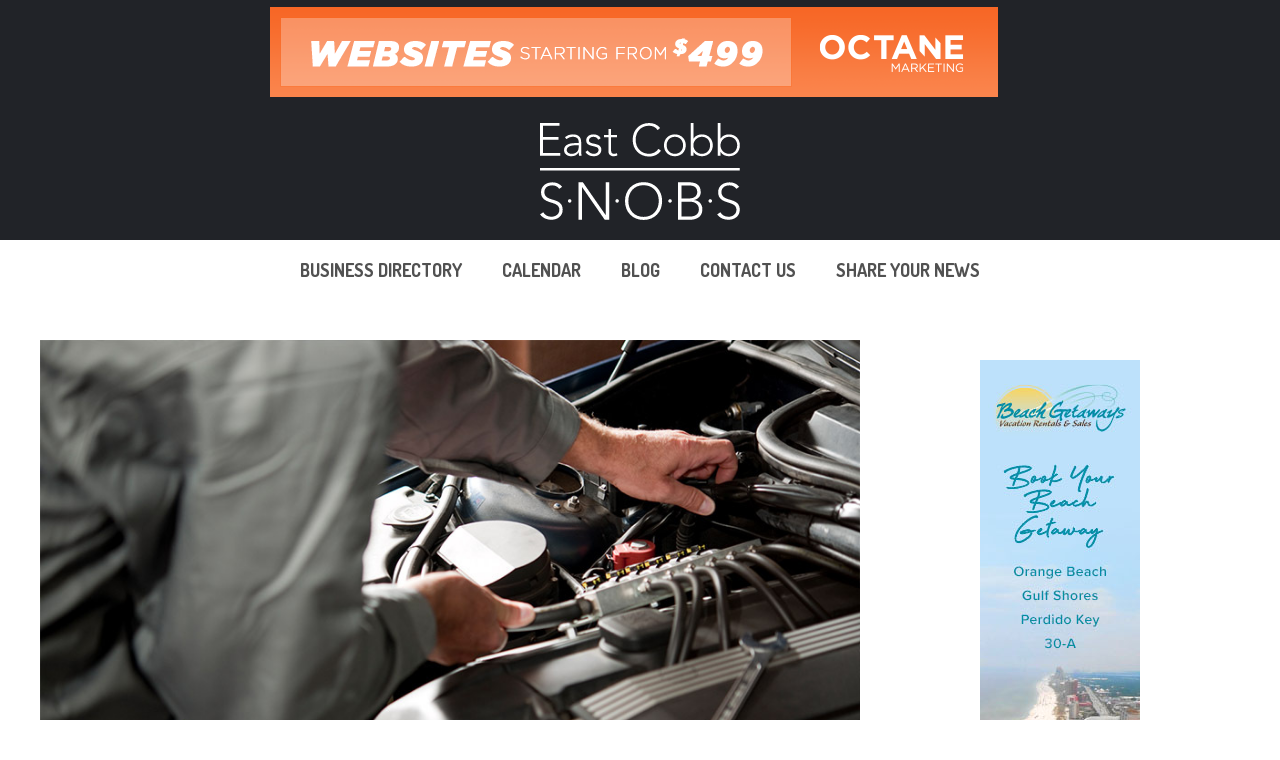

--- FILE ---
content_type: image/svg+xml
request_url: https://www.eastcobbsnobs.net/wp-content/uploads/2021/06/twitter-color.svg
body_size: 539
content:
<svg clip-rule="evenodd" fill-rule="evenodd" stroke-linejoin="round" stroke-miterlimit="2" viewBox="0 0 48 40" xmlns="http://www.w3.org/2000/svg"><path d="m348 168.735c-1.764.803-3.663 1.347-5.655 1.589 2.035-1.248 3.595-3.227 4.331-5.584-1.905 1.155-4.009 1.996-6.258 2.447-1.791-1.962-4.352-3.187-7.187-3.187-5.435 0-9.844 4.521-9.844 10.098 0 .791.085 1.56.254 2.299-8.185-.422-15.44-4.437-20.3-10.554-.848 1.497-1.332 3.233-1.332 5.082 0 3.502 1.738 6.593 4.381 8.405-1.612-.049-3.133-.509-4.463-1.26v.124c0 4.894 3.395 8.977 7.903 9.901-.826.237-1.696.356-2.595.356-.634 0-1.254-.061-1.854-.179 1.254 4.01 4.888 6.931 9.199 7.009-3.37 2.71-7.618 4.325-12.23 4.325-.795 0-1.581-.047-2.35-.139 4.359 2.86 9.537 4.533 15.096 4.533 18.115 0 28.019-15.385 28.019-28.73 0-.439-.009-.878-.026-1.308 1.925-1.425 3.595-3.201 4.911-5.227" fill="#92d0bd" transform="translate(-300 -164)"/></svg>

--- FILE ---
content_type: image/svg+xml
request_url: https://www.eastcobbsnobs.net/wp-content/uploads/2021/06/east-cobb-snobs-white.svg
body_size: 1493
content:
<svg clip-rule="evenodd" fill-rule="evenodd" stroke-linejoin="round" stroke-miterlimit="2" viewBox="0 0 454 220" xmlns="http://www.w3.org/2000/svg"><path d="m0 0h44.17v6.12h-37.44v25.71h35.09v6.17h-35.09v30h39.07v6.12h-45.8zm93.34 54.32c0 9.18.2 14.39.92 19.79h-5.71c-.423-2.528-.63-5.087-.62-7.65h-.2c-3.47 6-8.57 8.88-16.52 8.88s-16.63-4-16.63-14c0-14.38 16.83-15.81 26.11-15.81h7.14v-2.84c0-8.16-5.71-11.42-13.26-11.42-5.284-.082-10.413 1.809-14.38 5.3l-3.57-4.18c4.49-4.28 11.83-6.63 17.95-6.63 11.43 0 18.77 5.1 18.77 17zm-12.24-3.87c-10.2 0-20.4 2.55-20.4 10.61 0 5.81 5.61 8.77 10.71 8.77 13.06 0 16.42-8.37 16.42-16.22v-3.16zm27.34 11.63c2.55 5 8.17 7.75 13.67 7.75 5.31 0 10.82-3.27 10.82-8.67 0-13-27.95-3.88-27.95-21.83 0-9.18 8.36-13.57 16.11-13.57s13.57 2.86 16.63 8.88l-5.51 3.26c-2.34-4.28-5.61-6.63-11.12-6.63-4.38 0-10 2.65-10 7.55 0 12.75 28 2.85 28 21.93 0 9.69-8.06 14.59-17 14.59-8.06 0-15.3-3.06-19-9.59zm66.47-29.59h-13.47v30.71c0 4.18 2.45 6.63 6.53 6.63 2.398-.083 4.756-.637 6.94-1.63l.51 5.5c-2.568.951-5.265 1.504-8 1.64-8.77 0-12.14-5.41-12.14-12.14v-30.71h-10.2v-5.49h10.2v-13.58h6.12v13.58h13.47zm99.65 30.3c-6.83 9.38-16.22 13.21-26.82 13.21-22.04 0-37.34-16-37.34-38s15.3-37.94 37.34-37.94c9.79 0 18.56 3.26 24.88 11.32l-5.5 4.62c-4.49-6.76-12.12-9.82-19.38-9.82-18.87 0-30.61 13.87-30.61 31.82s11.74 31.83 30.61 31.83c7.24 0 16.21-3.47 21.31-11.22zm31.61-37.03c14.49 0 24.79 10.41 24.79 24.79s-10.3 24.79-24.79 24.79-24.79-10.41-24.79-24.79 10.31-24.79 24.79-24.79zm0 44.07c11.53 0 18.67-8.67 18.67-19.28s-7.14-19.28-18.67-19.28-18.67 8.67-18.67 19.28 7.14 19.28 18.67 19.28zm36.11-69.83h6.12v35.25h.2c3.78-6.53 11.83-9.49 18.87-9.49 14.49 0 24.79 10.41 24.79 24.79s-10.26 24.79-24.79 24.79c-7 0-15.09-3-18.87-9.49h-.2v8.26h-6.12zm25.19 69.83c11.53 0 18.67-8.67 18.67-19.28s-7.14-19.28-18.67-19.28c-10.577 0-19.28 8.703-19.28 19.28s8.703 19.28 19.28 19.28zm36.28-69.83h6.12v35.25h.21c3.77-6.53 11.83-9.49 18.87-9.49 14.48 0 24.78 10.41 24.78 24.79s-10.3 24.79-24.73 24.79c-7 0-15.1-3-18.87-9.49h-.21v8.26h-6.12zm25.25 69.83c11.52 0 18.66-8.67 18.66-19.28s-7.19-19.28-18.66-19.28c-10.577 0-19.28 8.703-19.28 19.28s8.703 19.28 19.28 19.28zm-421.67 132.42c4 6.73 10.48 10.15 18.46 10.15 10.14 0 18.12-6.16 18.12-15.84 0-22.57-41.6-9.35-41.6-40 0-14.35 12.31-22.11 25.87-22.11 8.78 0 16.53 3 22 10.15l-6.5 4.67c-3.76-5.24-8.77-8-15.73-8-9.68 0-18.12 5-18.12 15.27 0 24.28 41.6 9.69 41.6 40 0 14.59-12 22.68-25.07 22.68-10.6 0-19.94-3.42-26.21-12.2zm79.83-67.88h10.19l51.71 74.38h.24v-74.38h7.91v84.94h-10.21l-51.69-74.38h-.24v74.38h-7.91zm147.94-.37c24.89 0 42.17 18 42.17 42.86s-17.27 42.84-42.17 42.84-42.16-18-42.16-42.86 17.28-42.84 42.16-42.84zm0 78.8c21.32 0 34.57-15.66 34.57-35.94s-13.25-35.96-34.57-35.96-34.56 15.67-34.56 35.94 13.25 35.94 34.56 35.94zm77.95-78.43h24.47c13 0 27.36 3.24 27.36 22.44 0 8.63-5.16 15.59-15.24 17.63v.24c11.16.84 18.95 9 18.95 20.87 0 19.56-16.91 23.76-28.43 23.76h-27.11zm7.95 36.71h16.4c16.44 0 19.56-9 19.56-14.27 0-11.88-8.4-15.24-18.48-15.24h-17.48zm0 41h18.11c18.6 0 21.6-10.32 21.6-16.32 0-12.59-10.32-17.51-20.4-17.51h-19.31zm88.4-9.83c4 6.73 10.49 10.15 18.47 10.15 10.14 0 18.12-6.16 18.12-15.84 0-22.57-41.6-9.35-41.6-40 0-14.35 12.31-22.11 25.87-22.11 8.78 0 16.53 3 22 10.15l-6.49 4.67c-3.76-5.24-8.78-8-15.73-8-9.69 0-18.12 5-18.12 15.27 0 24.28 41.6 9.69 41.6 40 0 14.59-12 22.68-25.07 22.68-10.6 0-19.95-3.42-26.22-12.2zm-409.38-100.14h453.47v5.42h-453.47zm71.31 74.5c0 2.194-1.806 4-4 4s-4-1.806-4-4 1.806-4 4-4 4 1.806 4 4zm107.79 0c0 2.194-1.806 4-4 4s-4-1.806-4-4 1.806-4 4-4 4 1.806 4 4zm120.05 0c0 2.194-1.806 4-4 4s-4-1.806-4-4 1.806-4 4-4 4 1.806 4 4zm91.33 0c0 2.194-1.806 4-4 4s-4-1.806-4-4 1.806-4 4-4 4 1.806 4 4z" fill="#fff" fill-rule="nonzero"/></svg>

--- FILE ---
content_type: image/svg+xml
request_url: https://www.eastcobbsnobs.net/wp-content/uploads/2021/06/facebook-color.svg
body_size: 348
content:
<svg clip-rule="evenodd" fill-rule="evenodd" stroke-linejoin="round" stroke-miterlimit="2" viewBox="0 0 48 48" xmlns="http://www.w3.org/2000/svg"><path d="m225.638 208h-22.989c-1.463 0-2.649-1.186-2.649-2.649v-42.702c0-1.463 1.186-2.649 2.649-2.649h42.702c1.463 0 2.649 1.186 2.649 2.649v42.702c0 1.463-1.186 2.649-2.649 2.649h-12.232v-18.588h6.24l.934-7.244h-7.174v-4.625c0-2.098.583-3.527 3.59-3.527l3.836-.002v-6.479c-.663-.088-2.94-.285-5.589-.285-5.531 0-9.318 3.376-9.318 9.575v5.343h-6.255v7.244h6.255z" fill="#92d0bd" transform="translate(-200 -160)"/></svg>